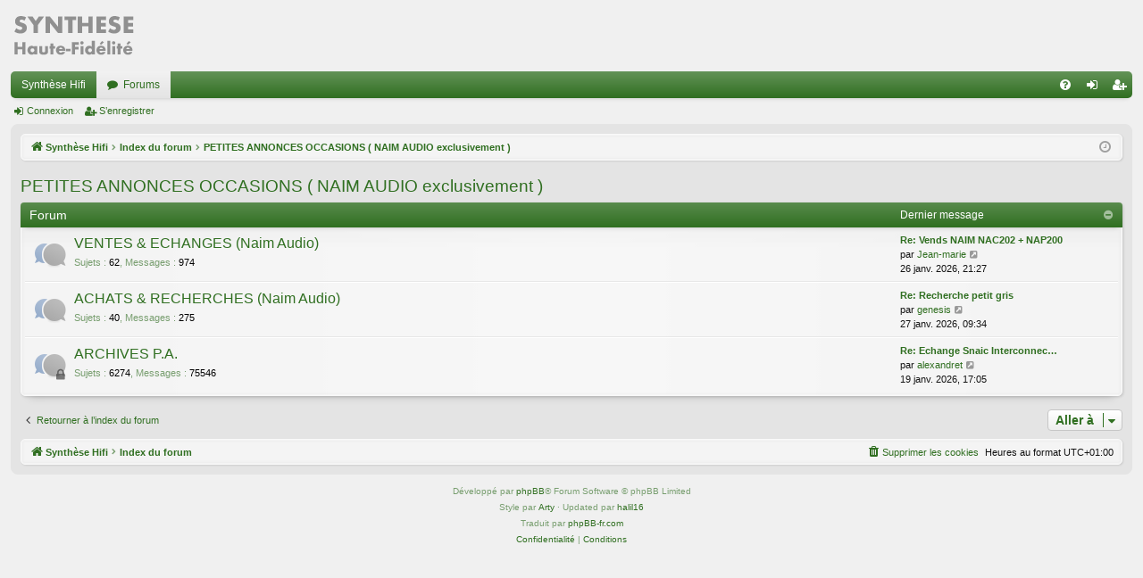

--- FILE ---
content_type: text/html; charset=UTF-8
request_url: https://www.synthese-hifi.com/phpBB2/viewforum.php?f=23&sid=2e1442b911dc8c7dc15e7a0b9b5cc12e
body_size: 4675
content:
<!DOCTYPE html>
<html dir="ltr" lang="fr">
<head>
<meta charset="utf-8" />
<meta http-equiv="X-UA-Compatible" content="IE=edge">
<meta name="viewport" content="width=device-width, initial-scale=1" />

        <link href="./mobiquo/smartbanner/manifest.json" rel="manifest">
        
        <meta name="apple-itunes-app" content="app-id=307880732, affiliate-data=at=10lR7C, app-argument=tapatalk://www.synthese-hifi.com/phpBB2/?ttfid=14357&fid=23&page=1&perpage=50&location=forum" />
        
<title>PETITES ANNONCES OCCASIONS ( NAIM AUDIO exclusivement ) - Synthèse Haute-Fidélité</title>




	<link rel="alternate" type="application/atom+xml" title="Flux - Synthèse Haute-Fidélité" href="/phpBB2/app.php/feed?sid=a623ee04a61428f71c9edaa86b1ef269">	<link rel="alternate" type="application/atom+xml" title="Flux - Nouvelles informations" href="/phpBB2/app.php/feed/news?sid=a623ee04a61428f71c9edaa86b1ef269">	<link rel="alternate" type="application/atom+xml" title="Flux - Tous les forums" href="/phpBB2/app.php/feed/forums?sid=a623ee04a61428f71c9edaa86b1ef269">					
	<link rel="canonical" href="https://www.synthese-hifi.com/phpBB2/viewforum.php?f=23">

<!--
	phpBB style name: elegance
	Based on style:   prosilver
	Original author:  Arty ( https://www.artodia.com )
	Modified by: 	  Halil ESEN ( https://halilsn.com/ )
-->


<link href="./assets/css/font-awesome.min.css?assets_version=82" rel="stylesheet">
<link href="./styles/elegance/theme/stylesheet.css?assets_version=82" rel="stylesheet">




<!--[if lte IE 9]>
	<link href="./styles/elegance/theme/tweaks.css?assets_version=82" rel="stylesheet">
<![endif]-->





</head>
<body id="phpbb" class="nojs notouch section-viewforum ltr " data-online-text="En ligne">


	<a id="top" class="top-anchor" accesskey="t"></a>
	<div id="page-header" class="page-width">
		<div class="headerbar" role="banner">
					<div class="inner">

			<div id="site-description" class="site-description">
				<a id="logo" class="logo" href="https://www.synthese-hifi.com" title="Synthèse Hifi">
					<img src="./styles/elegance/theme/images/logo.png" data-src-hd="./styles/elegance/theme/images/logo_hd.png" alt="Synthèse Haute-Fidélité"/>
				</a>
				<p class="sitename">Synthèse Haute-Fidélité</p>
				<p>Haute fidélité pour mélomanes</p>
				<p class="skiplink"><a href="#start_here">Vers le contenu</a></p>
			</div>

									
			</div>
					</div>


				


<div class="navbar tabbed not-static" role="navigation">
	<div class="inner page-width">
		<div class="nav-tabs" data-current-page="viewforum">
			<ul class="leftside">
				<li id="quick-links" class="quick-links tab responsive-menu dropdown-container empty">
					<a href="#" class="nav-link dropdown-trigger">Accès rapide</a>
					<div class="dropdown">
						<div class="pointer"><div class="pointer-inner"></div></div>
						<ul class="dropdown-contents" role="menu">
								
	
													</ul>
					</div>
				</li>
													<li class="tab home" data-responsive-class="small-icon icon-home">
						<a class="nav-link" href="https://www.synthese-hifi.com" data-navbar-reference="home">Synthèse Hifi</a>
					</li>
								<li class="tab forums selected" data-responsive-class="small-icon icon-forums">
					<a class="nav-link" href="./index.php?sid=a623ee04a61428f71c9edaa86b1ef269">Forums</a>
				</li>
											</ul>
			<ul class="rightside" role="menu">
								<li class="tab faq" data-select-match="faq" data-responsive-class="small-icon icon-faq">
					<a class="nav-link" href="/phpBB2/app.php/help/faq?sid=a623ee04a61428f71c9edaa86b1ef269" rel="help" title="Foire aux questions (Questions posées fréquemment)" role="menuitem">
						<i class="icon fa-question-circle fa-fw" aria-hidden="true"></i><span>FAQ</span>
					</a>
				</li>
																									<li class="tab login"  data-skip-responsive="true" data-select-match="login"><a class="nav-link" href="./ucp.php?mode=login&amp;redirect=viewforum.php%3Ff%3D23&amp;sid=a623ee04a61428f71c9edaa86b1ef269" title="Connexion" accesskey="x" role="menuitem">Connexion</a></li>
											<li class="tab register" data-skip-responsive="true" data-select-match="register"><a class="nav-link" href="./ucp.php?mode=register&amp;sid=a623ee04a61428f71c9edaa86b1ef269" role="menuitem">S’enregistrer</a></li>
																	</ul>
		</div>
	</div>
</div>

<div class="navbar secondary">
	<ul role="menubar">
														<li class="small-icon icon-login"><a href="./ucp.php?mode=login&amp;redirect=viewforum.php%3Ff%3D23&amp;sid=a623ee04a61428f71c9edaa86b1ef269" title="Connexion">Connexion</a></li>
									<li class="small-icon icon-register"><a href="./ucp.php?mode=register&amp;sid=a623ee04a61428f71c9edaa86b1ef269">S’enregistrer</a></li>
									
			</ul>
</div>

	</div>

<div id="wrap" class="page-width">

	
	<a id="start_here" class="top-anchor"></a>
	<div id="page-body" class="page-body" role="main">
		<div class="navbar">
	<ul id="nav-breadcrumbs" class="nav-breadcrumbs linklist navlinks" role="menubar">
				
		
		<li class="breadcrumbs" itemscope itemtype="https://schema.org/BreadcrumbList">

						<span class="crumb" itemtype="https://schema.org/ListItem" itemprop="itemListElement" itemscope><a itemprop="item" href="https://www.synthese-hifi.com" data-navbar-reference="home"><i class="icon fa-home fa-fw" aria-hidden="true"></i><span itemprop="name">Synthèse Hifi</span></a><meta itemprop="position" content="1" /></span>
			
						<span class="crumb" itemtype="https://schema.org/ListItem" itemprop="itemListElement" itemscope><a itemprop="item" href="./index.php?sid=a623ee04a61428f71c9edaa86b1ef269" accesskey="h" data-navbar-reference="index"><span itemprop="name">Index du forum</span></a><meta itemprop="position" content="2" /></span>

									
						<span class="crumb" itemtype="https://schema.org/ListItem" itemprop="itemListElement" itemscope data-forum-id="23"><a itemprop="item" href="./viewforum.php?f=23&amp;sid=a623ee04a61428f71c9edaa86b1ef269"><span itemprop="name">PETITES ANNONCES OCCASIONS ( NAIM AUDIO exclusivement )</span></a><meta itemprop="position" content="3" /></span>
						
			
		</li>

		
				<li class="rightside dropdown-container icon-only">
			<a href="#" class="dropdown-trigger time" title="Nous sommes le 27 janv. 2026, 09:40"><i class="fa fa-clock-o"></i></a>
			<div class="dropdown">
				<div class="pointer"><div class="pointer-inner"></div></div>
				<ul class="dropdown-contents">
					<li>Nous sommes le 27 janv. 2026, 09:40</li>
					<li>Heures au format <span title="Europe/Paris">UTC+01:00</span></li>
				</ul>
			</div>
		</li>
	</ul>
</div>

		
		<h2 class="forum-title"><a href="./viewforum.php?f=23&amp;sid=a623ee04a61428f71c9edaa86b1ef269">PETITES ANNONCES OCCASIONS ( NAIM AUDIO exclusivement )</a></h2>


	
	
				<div class="forabg category-10 elegant" data-hide-description="1">
			<div class="inner">
			<ul class="topiclist">
				<li class="header">
										<dl class="row-item">
						<dt><div class="list-inner">Forum</div></dt>
												<dd class="lastpost"><span>Dernier message</span></dd>
					</dl>
									</li>
			</ul>
			<ul class="topiclist forums">
		
					<li class="row forum-10">
									<dl class="row-item forum_read elegant-row">
				<dt title="Aucun message non lu">
										<div class="list-inner">
													<!--
								<a class="feed-icon-forum" title="Flux - VENTES &amp; ECHANGES (Naim Audio)" href="/phpBB2/app.php/feed?sid=a623ee04a61428f71c9edaa86b1ef269?f=10">
									<i class="icon fa-rss-square fa-fw icon-orange" aria-hidden="true"></i><span class="sr-only">Flux - VENTES &amp; ECHANGES (Naim Audio)</span>
								</a>
							-->
																		<a href="./viewforum.php?f=10&amp;sid=a623ee04a61428f71c9edaa86b1ef269" class="forumtitle" data-id="10">VENTES &amp; ECHANGES (Naim Audio)</a>
						<div class="forum-description"><span style="font-size:100%;line-height:116%"><em class="text-italics"><span style="color:#FFFFFF">Matériels Naim Audio exclusivement (<span style="text-decoration:underline">Voir mode d'emploi</span>)</span></em></span></div>													<div class="forum-statistics">
					<span class="dfn">Sujets</span> : <span class="value">62</span><span class="comma">, </span>
					<span class="dfn">Messages</span> : <span class="value">974</span>
				</div>
						
												
																										<div class="forum-lastpost" style="display: none;">
								<span><strong>Dernier message :</strong> <a href="./viewtopic.php?p=603982&amp;sid=a623ee04a61428f71c9edaa86b1ef269#p603982" title="Re: Vends NAIM NAC202 + NAP200" class="lastsubject">Re: Vends NAIM NAC202 + NAP200</a></span>
								<span>par <a href="./memberlist.php?mode=viewprofile&amp;u=7475&amp;sid=a623ee04a61428f71c9edaa86b1ef269" class="username">Jean-marie</a>, 26 janv. 2026, 21:27</span>
							</div>
																		</div>
				</dt>
														<dd class="lastpost">
						<span>
							
															<dfn>Dernier message</dfn>
																										<a href="./viewtopic.php?p=603982&amp;sid=a623ee04a61428f71c9edaa86b1ef269#p603982" title="Re: Vends NAIM NAC202 + NAP200" class="lastsubject">Re: Vends NAIM NAC202 + NAP200</a> <br />
																	par <a href="./memberlist.php?mode=viewprofile&amp;u=7475&amp;sid=a623ee04a61428f71c9edaa86b1ef269" class="username">Jean-marie</a>																	<a href="./viewtopic.php?p=603982&amp;sid=a623ee04a61428f71c9edaa86b1ef269#p603982" title="Voir le dernier message">
										<i class="icon fa-external-link-square fa-fw icon-lightgray icon-md" aria-hidden="true"></i><span class="sr-only">Voir le dernier message</span>
									</a>
																<br /><time datetime="2026-01-26T20:27:58+00:00">26 janv. 2026, 21:27</time>
													</span>
					</dd>
							</dl>
					</li>
			
	
	
			
					<li class="row forum-9">
									<dl class="row-item forum_read elegant-row">
				<dt title="Aucun message non lu">
										<div class="list-inner">
													<!--
								<a class="feed-icon-forum" title="Flux - ACHATS &amp; RECHERCHES (Naim Audio)" href="/phpBB2/app.php/feed?sid=a623ee04a61428f71c9edaa86b1ef269?f=9">
									<i class="icon fa-rss-square fa-fw icon-orange" aria-hidden="true"></i><span class="sr-only">Flux - ACHATS &amp; RECHERCHES (Naim Audio)</span>
								</a>
							-->
																		<a href="./viewforum.php?f=9&amp;sid=a623ee04a61428f71c9edaa86b1ef269" class="forumtitle" data-id="9">ACHATS &amp; RECHERCHES (Naim Audio)</a>
						<div class="forum-description"><span style="font-size:100%;line-height:116%"><em class="text-italics"><span style="color:#FFFFFF">Matériels Naim Audio exclusivement</span></em></span></div>													<div class="forum-statistics">
					<span class="dfn">Sujets</span> : <span class="value">40</span><span class="comma">, </span>
					<span class="dfn">Messages</span> : <span class="value">275</span>
				</div>
						
												
																										<div class="forum-lastpost" style="display: none;">
								<span><strong>Dernier message :</strong> <a href="./viewtopic.php?p=603994&amp;sid=a623ee04a61428f71c9edaa86b1ef269#p603994" title="Re: Recherche petit gris" class="lastsubject">Re: Recherche petit gris</a></span>
								<span>par <a href="./memberlist.php?mode=viewprofile&amp;u=5434&amp;sid=a623ee04a61428f71c9edaa86b1ef269" class="username">genesis</a>, 27 janv. 2026, 09:34</span>
							</div>
																		</div>
				</dt>
														<dd class="lastpost">
						<span>
							
															<dfn>Dernier message</dfn>
																										<a href="./viewtopic.php?p=603994&amp;sid=a623ee04a61428f71c9edaa86b1ef269#p603994" title="Re: Recherche petit gris" class="lastsubject">Re: Recherche petit gris</a> <br />
																	par <a href="./memberlist.php?mode=viewprofile&amp;u=5434&amp;sid=a623ee04a61428f71c9edaa86b1ef269" class="username">genesis</a>																	<a href="./viewtopic.php?p=603994&amp;sid=a623ee04a61428f71c9edaa86b1ef269#p603994" title="Voir le dernier message">
										<i class="icon fa-external-link-square fa-fw icon-lightgray icon-md" aria-hidden="true"></i><span class="sr-only">Voir le dernier message</span>
									</a>
																<br /><time datetime="2026-01-27T08:34:13+00:00">27 janv. 2026, 09:34</time>
													</span>
					</dd>
							</dl>
					</li>
			
	
	
			
					<li class="row forum-14">
									<dl class="row-item forum_read_locked elegant-row">
				<dt title="Forum verrouillé">
										<div class="list-inner">
													<!--
								<a class="feed-icon-forum" title="Flux - ARCHIVES P.A." href="/phpBB2/app.php/feed?sid=a623ee04a61428f71c9edaa86b1ef269?f=14">
									<i class="icon fa-rss-square fa-fw icon-orange" aria-hidden="true"></i><span class="sr-only">Flux - ARCHIVES P.A.</span>
								</a>
							-->
																		<a href="./viewforum.php?f=14&amp;sid=a623ee04a61428f71c9edaa86b1ef269" class="forumtitle" data-id="14">ARCHIVES P.A.</a>
						<div class="forum-description"><span style="font-size:100%;line-height:116%"><em class="text-italics"><span style="color:#FFFFFF">Annonces conclues. Un bon outil pour évaluer le prix d'un appareil Naim d'occasion !</span></em></span></div>													<div class="forum-statistics">
					<span class="dfn">Sujets</span> : <span class="value">6274</span><span class="comma">, </span>
					<span class="dfn">Messages</span> : <span class="value">75546</span>
				</div>
						
												
																										<div class="forum-lastpost" style="display: none;">
								<span><strong>Dernier message :</strong> <a href="./viewtopic.php?p=603669&amp;sid=a623ee04a61428f71c9edaa86b1ef269#p603669" title="Re: Echange Snaic Interconnect DIN&gt;RCA pour un DIN=&gt;DIN" class="lastsubject">Re: Echange Snaic Interconnec…</a></span>
								<span>par <a href="./memberlist.php?mode=viewprofile&amp;u=284&amp;sid=a623ee04a61428f71c9edaa86b1ef269" class="username">alexandret</a>, 19 janv. 2026, 17:05</span>
							</div>
																		</div>
				</dt>
														<dd class="lastpost">
						<span>
							
															<dfn>Dernier message</dfn>
																										<a href="./viewtopic.php?p=603669&amp;sid=a623ee04a61428f71c9edaa86b1ef269#p603669" title="Re: Echange Snaic Interconnect DIN&gt;RCA pour un DIN=&gt;DIN" class="lastsubject">Re: Echange Snaic Interconnec…</a> <br />
																	par <a href="./memberlist.php?mode=viewprofile&amp;u=284&amp;sid=a623ee04a61428f71c9edaa86b1ef269" class="username">alexandret</a>																	<a href="./viewtopic.php?p=603669&amp;sid=a623ee04a61428f71c9edaa86b1ef269#p603669" title="Voir le dernier message">
										<i class="icon fa-external-link-square fa-fw icon-lightgray icon-md" aria-hidden="true"></i><span class="sr-only">Voir le dernier message</span>
									</a>
																<br /><time datetime="2026-01-19T16:05:35+00:00">19 janv. 2026, 17:05</time>
													</span>
					</dd>
							</dl>
					</li>
			
				</ul>

			</div>
		</div>
		




	


<div class="action-bar actions-jump">
		<p class="jumpbox-return">
		<a href="./index.php?sid=a623ee04a61428f71c9edaa86b1ef269" class="left-box arrow-left" accesskey="r">
			<i class="icon fa-angle-left fa-fw icon-black" aria-hidden="true"></i><span>Retourner à l’index du forum</span>
		</a>
	</p>
	
		<div class="jumpbox dropdown-container dropdown-container-right dropdown-up dropdown-left dropdown-button-control" id="jumpbox">
			<span title="Aller à" class="button button-secondary dropdown-trigger dropdown-select">
				<span>Aller à</span>
				<span class="caret"><i class="icon fa-sort-down fa-fw" aria-hidden="true"></i></span>
			</span>
		<div class="dropdown">
			<div class="pointer"><div class="pointer-inner"></div></div>
			<ul class="dropdown-contents">
																				<li><a href="./viewforum.php?f=21&amp;sid=a623ee04a61428f71c9edaa86b1ef269" class="jumpbox-cat-link"> <span> LA HIFI SELON NAIM AUDIO</span></a></li>
																<li><a href="./viewforum.php?f=17&amp;sid=a623ee04a61428f71c9edaa86b1ef269" class="jumpbox-sub-link"><span class="spacer"></span> <span>&#8627; &nbsp; A LIRE AVANT DEMANDE D'INSCRIPTION : MODE D'EMPLOI DU FORUM</span></a></li>
																<li><a href="./viewforum.php?f=3&amp;sid=a623ee04a61428f71c9edaa86b1ef269" class="jumpbox-sub-link"><span class="spacer"></span> <span>&#8627; &nbsp; NAIM AUDIO : HIFI</span></a></li>
																<li><a href="./viewforum.php?f=35&amp;sid=a623ee04a61428f71c9edaa86b1ef269" class="jumpbox-sub-link"><span class="spacer"></span> <span>&#8627; &nbsp; NAIM AUDIO &amp; DEMATERIALISATION</span></a></li>
																<li><a href="./viewforum.php?f=37&amp;sid=a623ee04a61428f71c9edaa86b1ef269" class="jumpbox-sub-link"><span class="spacer"></span> <span>&#8627; &nbsp; NAIM AUDIO : MAINTENANCE, ENTRETIEN, PANNES, DIY.</span></a></li>
																<li><a href="./viewforum.php?f=16&amp;sid=a623ee04a61428f71c9edaa86b1ef269" class="jumpbox-sub-link"><span class="spacer"></span> <span>&#8627; &nbsp; NAIM AUDIO EN IMAGES</span></a></li>
																<li><a href="./viewforum.php?f=4&amp;sid=a623ee04a61428f71c9edaa86b1ef269" class="jumpbox-sub-link"><span class="spacer"></span> <span>&#8627; &nbsp; AUTRES MARQUES HIFI</span></a></li>
																<li><a href="./viewforum.php?f=6&amp;sid=a623ee04a61428f71c9edaa86b1ef269" class="jumpbox-sub-link"><span class="spacer"></span> <span>&#8627; &nbsp; SUJETS HIFI GENERAUX ; HOME-CINEMA &amp; VIDEO ; SALONS</span></a></li>
																<li><a href="./viewforum.php?f=18&amp;sid=a623ee04a61428f71c9edaa86b1ef269" class="jumpbox-sub-link"><span class="spacer"></span> <span>&#8627; &nbsp; ENCEINTES XULYDE</span></a></li>
																<li><a href="./viewforum.php?f=22&amp;sid=a623ee04a61428f71c9edaa86b1ef269" class="jumpbox-cat-link"> <span> MUSIQUE(S) &amp; ECOUTES</span></a></li>
																<li><a href="./viewforum.php?f=7&amp;sid=a623ee04a61428f71c9edaa86b1ef269" class="jumpbox-sub-link"><span class="spacer"></span> <span>&#8627; &nbsp; MUSIQUE(S), enregistrée(s) ou vivante(s), et leur(s) support(s)</span></a></li>
																<li><a href="./viewforum.php?f=8&amp;sid=a623ee04a61428f71c9edaa86b1ef269" class="jumpbox-sub-link"><span class="spacer"></span> <span>&#8627; &nbsp; COMPTES RENDUS D'ECOUTES (Matériels  Naim Audio ou autres)</span></a></li>
																<li><a href="./viewforum.php?f=23&amp;sid=a623ee04a61428f71c9edaa86b1ef269" class="jumpbox-cat-link"> <span> PETITES ANNONCES OCCASIONS ( NAIM AUDIO exclusivement )</span></a></li>
																<li><a href="./viewforum.php?f=10&amp;sid=a623ee04a61428f71c9edaa86b1ef269" class="jumpbox-sub-link"><span class="spacer"></span> <span>&#8627; &nbsp; VENTES &amp; ECHANGES (Naim Audio)</span></a></li>
																<li><a href="./viewforum.php?f=9&amp;sid=a623ee04a61428f71c9edaa86b1ef269" class="jumpbox-sub-link"><span class="spacer"></span> <span>&#8627; &nbsp; ACHATS &amp; RECHERCHES (Naim Audio)</span></a></li>
																<li><a href="./viewforum.php?f=14&amp;sid=a623ee04a61428f71c9edaa86b1ef269" class="jumpbox-sub-link"><span class="spacer"></span> <span>&#8627; &nbsp; ARCHIVES P.A.</span></a></li>
																<li><a href="./viewforum.php?f=29&amp;sid=a623ee04a61428f71c9edaa86b1ef269" class="jumpbox-cat-link"> <span> VIE DU SITE SYNTHESE HAUTE-FIDELITE</span></a></li>
																<li><a href="./viewforum.php?f=12&amp;sid=a623ee04a61428f71c9edaa86b1ef269" class="jumpbox-sub-link"><span class="spacer"></span> <span>&#8627; &nbsp; NOS INSTALLATIONS (Accès privé)</span></a></li>
																<li><a href="./viewforum.php?f=20&amp;sid=a623ee04a61428f71c9edaa86b1ef269" class="jumpbox-sub-link"><span class="spacer"></span> <span>&#8627; &nbsp; RENCONTRES SYNTHESE HAUTE-FIDELITE (Accès privé)</span></a></li>
																<li><a href="./viewforum.php?f=13&amp;sid=a623ee04a61428f71c9edaa86b1ef269" class="jumpbox-sub-link"><span class="spacer"></span> <span>&#8627; &nbsp; VIE DU FORUM ET DE SES MEMBRES (Accès privé)</span></a></li>
																<li><a href="./viewforum.php?f=15&amp;sid=a623ee04a61428f71c9edaa86b1ef269" class="jumpbox-sub-link"><span class="spacer"></span> <span>&#8627; &nbsp; A COTE DE LA HIFI ET DE LA MUSIQUE ?</span></a></li>
											</ul>
		</div>
	</div>

	</div>




			</div>


	<div class="navbar" role="navigation">
	<div class="inner">

	<ul id="nav-footer" class="nav-footer linklist" role="menubar">
		<li class="breadcrumbs">
							<span class="crumb"><a href="https://www.synthese-hifi.com" data-navbar-reference="home"><i class="icon fa-home fa-fw" aria-hidden="true"></i><span>Synthèse Hifi</span></a></span>									<span class="crumb"><a href="./index.php?sid=a623ee04a61428f71c9edaa86b1ef269" data-navbar-reference="index"><span>Index du forum</span></a></span>					</li>
		
				<li class="rightside">Heures au format <span title="Europe/Paris">UTC+01:00</span></li>
							<li class="rightside">
				<a href="./ucp.php?mode=delete_cookies&amp;sid=a623ee04a61428f71c9edaa86b1ef269" data-ajax="true" data-refresh="true" role="menuitem">
					<i class="icon fa-trash fa-fw" aria-hidden="true"></i><span>Supprimer les cookies</span>
				</a>
			</li>
														</ul>

	</div>
</div>
</div>

<div id="page-footer" class="page-width" role="contentinfo">
	
	<div class="copyright">
				<p class="footer-row">
			<span class="footer-copyright">Développé par <a href="https://www.phpbb.com/">phpBB</a>&reg; Forum Software &copy; phpBB Limited</span>
		</p>
		<p class="footer-row">
			<span class="footer-copyright">Style par <a href="https://www.artodia.com/">Arty</a> &middot; Updated par <a href="https://halilsn.com/">halil16</a></span>
		</p>
				<p class="footer-row">
			<span class="footer-copyright">Traduit par <a href="https://www.phpbb-fr.com">phpBB-fr.com</a></span>
		</p>
						<p class="footer-row" role="menu">
			<a class="footer-link" href="./ucp.php?mode=privacy&amp;sid=a623ee04a61428f71c9edaa86b1ef269" title="Confidentialité" role="menuitem">
				<span class="footer-link-text">Confidentialité</span>
			</a>
			|
			<a class="footer-link" href="./ucp.php?mode=terms&amp;sid=a623ee04a61428f71c9edaa86b1ef269" title="Conditions" role="menuitem">
				<span class="footer-link-text">Conditions</span>
			</a>
		</p>
					</div>

	<div id="darkenwrapper" class="darkenwrapper" data-ajax-error-title="Erreur AJAX" data-ajax-error-text="Quelque chose s’est mal passé lors du traitement de votre demande." data-ajax-error-text-abort="Requête annulée par l’utilisateur." data-ajax-error-text-timeout="Votre demande a expiré. Essayez à nouveau." data-ajax-error-text-parsererror="Quelque chose s’est mal passé lors du traitement de votre demande et le serveur a renvoyé une réponse invalide.">
		<div id="darken" class="darken">&nbsp;</div>
	</div>

	<div id="phpbb_alert" class="phpbb_alert" data-l-err="Erreur" data-l-timeout-processing-req="Délai d’attente de la demande dépassé.">
		<a href="#" class="alert_close">
		</a>
		<h3 class="alert_title">&nbsp;</h3><p class="alert_text"></p>
	</div>
	<div id="phpbb_confirm" class="phpbb_alert">
		<a href="#" class="alert_close">
		</a>
		<div class="alert_text"></div>
	</div>
</div>


<div>
	<a id="bottom" class="top-anchor" accesskey="z"></a>
	</div>

<script src="./assets/javascript/jquery-3.6.0.min.js?assets_version=82"></script>
<script src="./assets/javascript/core.js?assets_version=82"></script>


<script>
(function($) {  // Avoid conflicts with other libraries

'use strict';

	phpbb.addAjaxCallback('reporttosfs', function(data) {
		if (data.postid !== "undefined") {
			$('#sfs' + data.postid).hide();
			phpbb.closeDarkenWrapper(5000);
		}
	});

})(jQuery);
</script>
<script src="./styles/elegance/template/forum_fn.js?assets_version=82"></script>
<script src="./styles/elegance/template/ajax.js?assets_version=82"></script>



</body>
</html>
